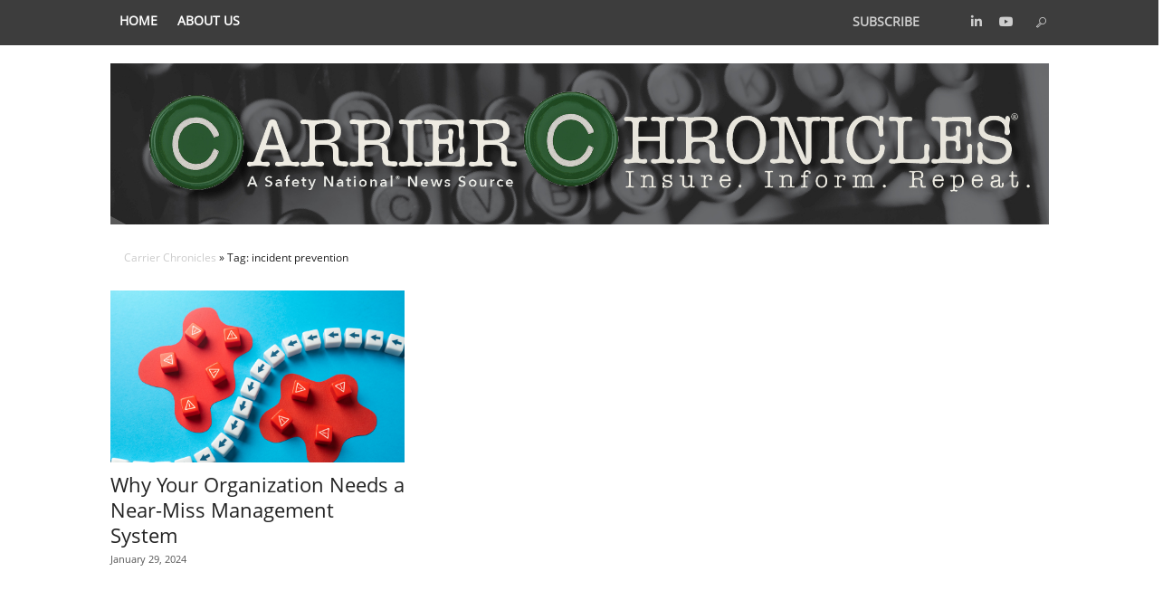

--- FILE ---
content_type: text/html; charset=UTF-8
request_url: https://carrierchronicles.com/tag/incident-prevention/
body_size: 4303
content:
<!doctype html>
<!-- THIS IS THE tag Page TEMPLATE -->
<!--[if lt IE 7]> <html class="no-js lt-ie9 lt-ie8 lt-ie7" lang="en"> <![endif]-->
<!--[if IE 7]>    <html class="no-js lt-ie9 lt-ie8" lang="en"> <![endif]-->
<!--[if IE 8]>    <html class="no-js lt-ie9" lang="en"> <![endif]-->
<!-- Consider adding a manifest.appcache: h5bp.com/d/Offline -->
<!--[if gt IE 8]><!-->
<html class="no-js" lang="en"> <!--<![endif]-->

<head>
	<meta http-equiv="X-UA-Compatible" content="IE=edge" />
	<!-- header -->
	
<script id="custom-js-extra" nonce="9b499a3f6f">

    var codewp_params = {"rest_url":"https:\/\/carrierchronicles.com\/wp-json\/","nonce":"a0a187206a","page":1}</script><meta name='robots' content='index, follow, max-image-preview:large, max-snippet:-1, max-video-preview:-1' />
	<style nonce="9b499a3f6f">img:is([sizes="auto" i], [sizes^="auto," i]) { contain-intrinsic-size: 3000px 1500px }</style>
	
	<!-- This site is optimized with the Yoast SEO plugin v26.3 - https://yoast.com/wordpress/plugins/seo/ -->
	<title>incident prevention Archives - Carrier Chronicles</title>
	<link rel="canonical" href="https://carrierchronicles.com/tag/incident-prevention/" />
	<meta property="og:locale" content="en_US" />
	<meta property="og:type" content="article" />
	<meta property="og:title" content="incident prevention Archives - Carrier Chronicles" />
	<meta property="og:url" content="https://carrierchronicles.com/tag/incident-prevention/" />
	<meta property="og:site_name" content="Carrier Chronicles" />
	<meta property="og:image" content="https://carrierchronicles.com/wp-content/uploads/2020/05/544x180.png" />
	<meta property="og:image:width" content="544" />
	<meta property="og:image:height" content="180" />
	<meta property="og:image:type" content="image/png" />
	<meta name="twitter:card" content="summary_large_image" />
	<meta name="twitter:site" content="@safetynational" />
	<script type="application/ld+json" class="yoast-schema-graph" nonce="9b499a3f6f">{"@context":"https://schema.org","@graph":[{"@type":"CollectionPage","@id":"https://carrierchronicles.com/tag/incident-prevention/","url":"https://carrierchronicles.com/tag/incident-prevention/","name":"incident prevention Archives - Carrier Chronicles","isPartOf":{"@id":"https://carrierchronicles.com/#website"},"primaryImageOfPage":{"@id":"https://carrierchronicles.com/tag/incident-prevention/#primaryimage"},"image":{"@id":"https://carrierchronicles.com/tag/incident-prevention/#primaryimage"},"thumbnailUrl":"https://carrierchronicles.com/wp-content/uploads/2024/01/GettyImages-1774797146_trim.jpg","breadcrumb":{"@id":"https://carrierchronicles.com/tag/incident-prevention/#breadcrumb"},"inLanguage":"en-US"},{"@type":"ImageObject","inLanguage":"en-US","@id":"https://carrierchronicles.com/tag/incident-prevention/#primaryimage","url":"https://carrierchronicles.com/wp-content/uploads/2024/01/GettyImages-1774797146_trim.jpg","contentUrl":"https://carrierchronicles.com/wp-content/uploads/2024/01/GettyImages-1774797146_trim.jpg","width":1921,"height":1360},{"@type":"BreadcrumbList","@id":"https://carrierchronicles.com/tag/incident-prevention/#breadcrumb","itemListElement":[{"@type":"ListItem","position":1,"name":"Home","item":"https://carrierchronicles.com/"},{"@type":"ListItem","position":2,"name":"incident prevention"}]},{"@type":"WebSite","@id":"https://carrierchronicles.com/#website","url":"https://carrierchronicles.com/","name":"Carrier Chronicles","description":"A Safety National News Source","publisher":{"@id":"https://carrierchronicles.com/#organization"},"potentialAction":[{"@type":"SearchAction","target":{"@type":"EntryPoint","urlTemplate":"https://carrierchronicles.com/?s={search_term_string}"},"query-input":{"@type":"PropertyValueSpecification","valueRequired":true,"valueName":"search_term_string"}}],"inLanguage":"en-US"},{"@type":"Organization","@id":"https://carrierchronicles.com/#organization","name":"Safety National","url":"https://carrierchronicles.com/","logo":{"@type":"ImageObject","inLanguage":"en-US","@id":"https://carrierchronicles.com/#/schema/logo/image/","url":"https://carrierchronicles.com/wp-content/uploads/2020/05/544x180.png","contentUrl":"https://carrierchronicles.com/wp-content/uploads/2020/05/544x180.png","width":544,"height":180,"caption":"Safety National"},"image":{"@id":"https://carrierchronicles.com/#/schema/logo/image/"},"sameAs":["https://x.com/safetynational","https://www.linkedin.com/company/safety-national","https://www.youtube.com/channel/UCnE6fSYlyAnXYoKy1hqUyrw/featured"]}]}</script>
	<!-- / Yoast SEO plugin. -->


<link rel="alternate" type="application/rss+xml" title="Carrier Chronicles &raquo; incident prevention Tag Feed" href="https://carrierchronicles.com/tag/incident-prevention/feed/" />
<link rel='stylesheet' id='wp-block-library-css' href='https://carrierchronicles.com/wp-includes/css/dist/block-library/style.min.css?ver=6.8.3' type='text/css' media='all' />
<link rel='stylesheet' id='contact-form-7-css' href='https://carrierchronicles.com/wp-content/plugins/contact-form-7/includes/css/styles.css?ver=6.1.3' type='text/css' media='all' />
<script type="text/javascript" src="https://carrierchronicles.com/wp-includes/js/jquery/jquery.min.js?ver=3.7.1" id="jquery-core-js" nonce="9b499a3f6f"></script>
<script type="text/javascript" src="https://carrierchronicles.com/wp-includes/js/jquery/jquery-migrate.min.js?ver=3.4.1" id="jquery-migrate-js" nonce="9b499a3f6f"></script>
<script type="text/javascript" src="https://carrierchronicles.com/wp-content/themes/SNL-CarrierChronicles/js/owl.carousel.js?ver=6.8.3" id="owl-carousel-js" nonce="9b499a3f6f"></script>
<script type="text/javascript" src="https://carrierchronicles.com/wp-content/themes/SNL-CarrierChronicles/js/imagesloaded.pkgd.min.js?ver=6.8.3" id="images-loaded-js" nonce="9b499a3f6f"></script>
<script type="text/javascript" src="https://carrierchronicles.com/wp-content/themes/SNL-CarrierChronicles/js/custom.js?ver=1.0.0" id="custom-js" nonce="9b499a3f6f"></script>
<link rel="https://api.w.org/" href="https://carrierchronicles.com/wp-json/" /><link rel="alternate" title="JSON" type="application/json" href="https://carrierchronicles.com/wp-json/wp/v2/tags/454" /><link rel="icon" href="https://carrierchronicles.com/wp-content/uploads/2020/05/cropped-144x144-2-32x32.png" sizes="32x32" />
<link rel="icon" href="https://carrierchronicles.com/wp-content/uploads/2020/05/cropped-144x144-2-192x192.png" sizes="192x192" />
<link rel="apple-touch-icon" href="https://carrierchronicles.com/wp-content/uploads/2020/05/cropped-144x144-2-180x180.png" />
<meta name="msapplication-TileImage" content="https://carrierchronicles.com/wp-content/uploads/2020/05/cropped-144x144-2-270x270.png" />
	<link rel='archives' title='January 2026' href='https://carrierchronicles.com/2026/01/' />
	<link rel='archives' title='November 2025' href='https://carrierchronicles.com/2025/11/' />
	<link rel='archives' title='October 2025' href='https://carrierchronicles.com/2025/10/' />
	<link rel='archives' title='September 2025' href='https://carrierchronicles.com/2025/09/' />
	<link rel='archives' title='August 2025' href='https://carrierchronicles.com/2025/08/' />
	<link rel='archives' title='July 2025' href='https://carrierchronicles.com/2025/07/' />
	<link rel='archives' title='June 2025' href='https://carrierchronicles.com/2025/06/' />
	<link rel='archives' title='May 2025' href='https://carrierchronicles.com/2025/05/' />
	<link rel='archives' title='April 2025' href='https://carrierchronicles.com/2025/04/' />
	<link rel='archives' title='March 2025' href='https://carrierchronicles.com/2025/03/' />
	<link rel='archives' title='February 2025' href='https://carrierchronicles.com/2025/02/' />
	<link rel='archives' title='January 2025' href='https://carrierchronicles.com/2025/01/' />
	<link rel='archives' title='November 2024' href='https://carrierchronicles.com/2024/11/' />
	<link rel='archives' title='October 2024' href='https://carrierchronicles.com/2024/10/' />
	<link rel='archives' title='September 2024' href='https://carrierchronicles.com/2024/09/' />
	<link rel='archives' title='August 2024' href='https://carrierchronicles.com/2024/08/' />
	<link rel='archives' title='July 2024' href='https://carrierchronicles.com/2024/07/' />
	<link rel='archives' title='May 2024' href='https://carrierchronicles.com/2024/05/' />
	<link rel='archives' title='April 2024' href='https://carrierchronicles.com/2024/04/' />
	<link rel='archives' title='March 2024' href='https://carrierchronicles.com/2024/03/' />
	<link rel='archives' title='February 2024' href='https://carrierchronicles.com/2024/02/' />
	<link rel='archives' title='January 2024' href='https://carrierchronicles.com/2024/01/' />
	<link rel='archives' title='November 2023' href='https://carrierchronicles.com/2023/11/' />
	<link rel='archives' title='October 2023' href='https://carrierchronicles.com/2023/10/' />
	<link rel='archives' title='September 2023' href='https://carrierchronicles.com/2023/09/' />
	<link rel='archives' title='August 2023' href='https://carrierchronicles.com/2023/08/' />
	<link rel='archives' title='July 2023' href='https://carrierchronicles.com/2023/07/' />
	<link rel='archives' title='May 2023' href='https://carrierchronicles.com/2023/05/' />
	<link rel='archives' title='April 2023' href='https://carrierchronicles.com/2023/04/' />
	<link rel='archives' title='March 2023' href='https://carrierchronicles.com/2023/03/' />
	<link rel='archives' title='February 2023' href='https://carrierchronicles.com/2023/02/' />
	<link rel='archives' title='January 2023' href='https://carrierchronicles.com/2023/01/' />
	<link rel='archives' title='November 2022' href='https://carrierchronicles.com/2022/11/' />
	<link rel='archives' title='October 2022' href='https://carrierchronicles.com/2022/10/' />
	<link rel='archives' title='September 2022' href='https://carrierchronicles.com/2022/09/' />
	<link rel='archives' title='August 2022' href='https://carrierchronicles.com/2022/08/' />
	<link rel='archives' title='July 2022' href='https://carrierchronicles.com/2022/07/' />
	<link rel='archives' title='June 2022' href='https://carrierchronicles.com/2022/06/' />
	<link rel='archives' title='May 2022' href='https://carrierchronicles.com/2022/05/' />
	<link rel='archives' title='April 2022' href='https://carrierchronicles.com/2022/04/' />
	<link rel='archives' title='March 2022' href='https://carrierchronicles.com/2022/03/' />
	<link rel='archives' title='February 2022' href='https://carrierchronicles.com/2022/02/' />
	<link rel='archives' title='January 2022' href='https://carrierchronicles.com/2022/01/' />
	<link rel='archives' title='November 2021' href='https://carrierchronicles.com/2021/11/' />
	<link rel='archives' title='October 2021' href='https://carrierchronicles.com/2021/10/' />
	<link rel='archives' title='September 2021' href='https://carrierchronicles.com/2021/09/' />
	<link rel='archives' title='August 2021' href='https://carrierchronicles.com/2021/08/' />
	<link rel='archives' title='July 2021' href='https://carrierchronicles.com/2021/07/' />
	<link rel='archives' title='June 2021' href='https://carrierchronicles.com/2021/06/' />
	<link rel='archives' title='May 2021' href='https://carrierchronicles.com/2021/05/' />
	<link rel='archives' title='April 2021' href='https://carrierchronicles.com/2021/04/' />
	<link rel='archives' title='January 2021' href='https://carrierchronicles.com/2021/01/' />
<meta name="description" content="A Safety National News Source" />
<title>incident prevention Archives - Carrier Chronicles</title>

<meta name="Bypass-Tunnel-Reminder" content="true" />
<meta name="viewport" content="width=device-width, initial-scale=1.0, maximum-scale=2.0, minimum-scale=1.0, user-scalable=yes">
<!-- FOUC fix file to hide content -->
<!-- bootstrap override -->
<link rel="stylesheet" type="text/css" href="https://carrierchronicles.com/wp-content/themes/SNL-CarrierChronicles/css/style_bs.css?uniqid=696d37ba319d9" media="screen" />
<!-- Main Style -->
<link rel="stylesheet" type="text/css" href="https://carrierchronicles.com/wp-content/themes/SNL-CarrierChronicles/style.css" media="screen" />

<!--  Media Query Styles -->
<link rel="stylesheet" type="text/css" href="https://carrierchronicles.com/wp-content/themes/SNL-CarrierChronicles/Media-Screen.min.css" media="screen" />

<link rel="stylesheet" type="text/css" href="https://carrierchronicles.com/wp-content/themes/SNL-CarrierChronicles/css/animate.min.css" />

<link rel="stylesheet" type="text/css" href="https://carrierchronicles.com/wp-content/themes/SNL-CarrierChronicles/css/brands.min.css" /> 

<!-- print style -->
<link rel="stylesheet" type="text/css" href="https://carrierchronicles.com/wp-content/themes/SNL-CarrierChronicles/css/print.css" media="print" />

<!-- Google tag (gtag.js) --> <script async src="https://www.googletagmanager.com/gtag/js?id=G-RVDMVM3XCL" nonce="9b499a3f6f"></script> <script nonce="9b499a3f6f"> window.dataLayer = window.dataLayer || []; function gtag(){dataLayer.push(arguments);} gtag('js', new Date()); gtag('config', 'G-RVDMVM3XCL'); </script>

<!--[if IE]>
	<link rel="stylesheet" type="text/css" href="https://carrierchronicles.com/wp-content/themes/SNL-CarrierChronicles/styles-IE-Only.css" media="screen" />
<![endif]-->

<!--[if lt IE 9]>
<link rel="stylesheet" type="text/css" href="https://carrierchronicles.com/wp-content/themes/SNL-CarrierChronicles/nav-menu-IE.css" media="screen" />
<![endif]-->

<!--[if !IE]><!-->
<link rel="stylesheet" href="https://carrierchronicles.com/wp-content/themes/SNL-CarrierChronicles/nav-style.css?uniqid=696d37ba31a86">	
<!--<![endif]-->
<a href="#" id="scroll-top"><span></span></a> 	<!-- header End -->
</head>

<body class="archive tag tag-incident-prevention tag-454 wp-theme-SNL-CarrierChronicles">
	<a id='skip-nav' class='screenreader-text' href='#main-content'>
		Skip to Content
	</a>
	<header>
		<script type="text/javascript" src="https://carrierchronicles.com/wp-content/themes/SNL-CarrierChronicles/nav-menu.js" nonce="9b499a3f6f"></script>

<a class="screen-reader-text skip-link" href="#main-content">Skip to Content</a>
<div class="container-fluid header-container">
	<div class="row headerrow">

		<div class="snnav-desktop-wrapper headerrow hidden-xs hidden-sm text-left">

			<nav class="snnav-desktop-menu col-md-6 pr-3 pt-3 pb-3">
				<ul id="menu-main-menu" class="nav-menu-desktop"><li class="nav-item-desktop" role="listitem" tabindex="0"><a href="https://carrierchronicles.com/" tabindex="-1">Home</a></li>
<li class="nav-item-desktop" role="listitem" tabindex="0"><a href="https://carrierchronicles.com/about-us/" tabindex="-1">About Us</a></li>
</ul>			</nav>

			<div class="col-md-6 text-right">

				<div class="social-menu ">

					<a class="subscribe-btn" target="_blank" href="/subscribe"
						aria-label="Opens in a new tab" title="Subscribe to receive updates and new posts">Subscribe</a>

					<div class="socialicons">
<ul>
	<li>
		<a target="_blank" role="button" tabindex="0" aria-label="Open in new window" title="Carrier Chronicles on LinkedIn" href="https://www.linkedin.com/company/safety-national">
	<i class="fa-brands fa-linkedin"></i> 
		<span class="td-social-name">LinkedIn</span>
	</a>
	</li>
<li>
	<a target="_blank" role="button" tabindex="0" aria-label="Open in new window" title="Carrier Chronicles on Youtube" href="https://www.youtube.com/user/SafetyNationalCC/featured">
	<i class="fa-brands fa-youtube"></i>
	<span class="td-social-name">Youtube</span>
	</a>
	</li>
</ul>
</div>

					<div class="search-toggle">
						<form class="search-form-fields-wrapper text-right" method="get" action="#"> 
	
	<a href="#" title="searchpopup" class="sn-search-iconc" role="button" aria-label="search"></a>


</form>					</div>

				</div>
			</div>
		</div>	


			<div class="snnav-wrapper hidden-md hidden-lg text-left">

				<div class="col-xs-9">

					<div class="snnav-menu-icon mt-1 btn btn-sm" aria-label="Navigation Menu Icon" role="button" tabindex="0"><span class="snnav-menu-icon-inner-lines sn-threelines"></span>
					</div>


				</div>

				<div class="col-xs-3">
					<form class="search-form-fields-wrapper text-right" method="get" action="#"> 
	
	<a href="#" title="searchpopup" class="sn-search-iconc" role="button" aria-label="search"></a>


</form>				</div>

				<!--[if !IE]> -->
				<nav class="row snnav-menu pr-3 pt-3 pb-3 nav-off">

					<div class="mt-2 w-100 mb-1 snnav-menu-close-wrapper">

						<div class="snnav-menu-close-btn btn btn-sm btn-primary ml-5" aria-label="Close" role="button"
								tabindex="0"><span class="sn-cancelclose-iconc"></span></div>
					</div>

					<ul id="menu-main-menu-1" class="nav-menu mt-4"><li class="nav-item p-3"><a href="https://carrierchronicles.com/">Home</a></li>
<li class="nav-item p-3"><a href="https://carrierchronicles.com/about-us/">About Us</a></li>
</ul>				</nav>
			</div>


	</div><!-- end row headerrow -->


<div class="row header-logo-row">
	<div class="col-md-12">
		<a class="header-logo header-logo-in-top centered" aria-label="Logo" role="button" tabindex="0"
			href="https://carrierchronicles.com">
			<!--[if !IE]> -->
			<img alt="Carrier Chronicles" src="/wp-content/uploads/2022/07/CarrierChronicles_FINAL_Header700px.jpg">
			<!-- <![endif]-->
			<!--[if IE]>
				<img class="header-logo-adjust-ie" src="/wp-content/uploads/2022/07/CarrierChronicles_FINAL_Header700px.jpg"> 
			<![endif]-->
		</a>
	</div><!-- END col-md-12 -->
</div><!-- END row header-logo-row -->
</div><!-- END container header-container -->

		<div id="SearchModal" class="modal fade" role="dialog" aria-labelledby="SearchModal">
	<div class="modal-dialog">
		<div class="modal-content">
			<div class="modal-header">
			<button type="button" class="close" data-dismiss="modal" aria-label="Close"><span aria-hidden="true">&times;</span></button>
			<h4 class="modal-title">Search</h4>
			</div>
			<div class="modal-body text-center">

				<!-- searchform.php start -->
<form method="get" id="SearchModalForm" action="https://carrierchronicles.com/"> 
	
        <input type="hidden" id="categoryfieldoriginal" name="cat_original" value="0" />
        <input type="hidden" id="categoryfield" name="cat" value="0" />
		
		<div class="input-group">
				<input type="text" class="form-control" id="Searchtext" placeholder="Search..." name="s" tabindex="1" />
	  
			  <span class="input-group-btn">
				<button id="submit-search" type="submit" class="btn btn-primary" aria-label="Search">Search</button>
			  </span>
		</div><!-- /input-group -->
	
	
		
		
		
	
               
</form>
<!-- searchform.php end -->
			</div>
			<div class="modal-footer">
				<button type="button" class="btn btn-default" data-dismiss="modal">Cancel</button>
			</div>
		</div><!-- /.modal-content -->
	</div><!-- /.modal-dialog -->
</div><!-- /.modal -->	</header>
	<div class="MediaQueryDetection"></div>

	<main id='main-content'>
	<div class='container main-content-container'>

					<div class="row sort">
						<div class="col-md-12">
						<div class='breadcrumb'>
<a href="https://carrierchronicles.com">Carrier Chronicles</a> &raquo; Tag: incident prevention</div>	
						</div><!-- END col-md-12 -->
					</div><!-- END row sort -->
					<div class="row backgroundWhite">	
					<!-- Post grid at top of page -->
 
					
				<!-- NEW ROW -->
				<!-- Set query with offset of 5 for rest of archive page -->
				<div class="container archive-main">
				<div class="row">						 
						<div class="col-md-4 col-sm-6 fixed-height"> 
															<div class='post-thumbnail'>
									<a href="https://carrierchronicles.com/why-your-organization-needs-a-near-miss-management-system/" title=""><img src="https://carrierchronicles.com/wp-content/uploads/2024/01/GettyImages-1774797146_trim.jpg" class="img-responsive" /></a>								</div><!-- END post-thumbnail -->
														<h2>
								<a href="https://carrierchronicles.com/why-your-organization-needs-a-near-miss-management-system/" title="">								Why Your Organization Needs a Near-Miss Management System								</a>
							</h2>
							<p class='date'>
								January 29, 2024							</p>
						</div><!-- END col-md-4 -->
						</div><!-- END row --><div class="row"><div class="col-xs-12 col-md-6"></div><div class="col-xs-12 col-md-6"><p class='page-count'>Displaying page 1 of 1 pages</p></div></div>


			</div><!-- END container archive-main -->



		</div><!-- row backgroundWhite End -->
				</div><!-- main content container -->
	</main>

	<footer class="row footerrow">
		<div class="container-fluid footer-container">
  <div class="row">
<div class="col-xs-12 col-md-12 p-3 for-social">
	<div class="socialicons">
<ul>
	<li>
		<a target="_blank" role="button" tabindex="0" aria-label="Open in new window" title="Carrier Chronicles on LinkedIn" href="https://www.linkedin.com/company/safety-national">
	<i class="fa-brands fa-linkedin"></i> 
		<span class="td-social-name">LinkedIn</span>
	</a>
	</li>
<li>
	<a target="_blank" role="button" tabindex="0" aria-label="Open in new window" title="Carrier Chronicles on Youtube" href="https://www.youtube.com/user/SafetyNationalCC/featured">
	<i class="fa-brands fa-youtube"></i>
	<span class="td-social-name">Youtube</span>
	</a>
	</li>
</ul>
</div>
</div>
<div class="clearfix"></div>
<div class="footer-inner-container container">
<div class="footer-black-bottom p-3 col-xs-9 col-md-9 text-center clear-padding">
<p class="small-footer">
&#169; 2026 Safety National<sup>®</sup>. A member of the <a target="_blank" role="button" tabindex="0" aria-label="Open in new window" href="http://www.tokiomarinegroup.com/">Tokio Marine Group.</a> All Rights Reserved. <a role="button" tabindex="0" class="small-footer" href="https://www.safetynational.com/legal-information/">Legal</a>  |  <a role="button" tabindex="0" class="small-footer" rel="nofollow" href="https://www.safetynational.com/Privacy-Policy.pdf">Privacy</a>
  </p>
</div>
<div class="footer-black-bottom p-3 col-xs-3 col-md-3 text-center clear-padding">
 <div class="menu-main-menu-container"><ul id="menu-main-menu-2" class="menu"><li id="menu-item-11" class="menu-item menu-item-type-post_type menu-item-object-page menu-item-home menu-item-11"><a href="https://carrierchronicles.com/">Home</a></li>
<li id="menu-item-139" class="menu-item menu-item-type-post_type menu-item-object-page menu-item-139"><a href="https://carrierchronicles.com/about-us/">About Us</a></li>
</ul></div> 
</div>    
</div>
</div>
</div>

 
<script type="text/javascript" src="https://carrierchronicles.com/wp-content/themes/SNL-CarrierChronicles/js/jquery.easing.1.3.min.js" nonce="9b499a3f6f"></script>
<script type="text/javascript" src="https://carrierchronicles.com/wp-content/themes/SNL-CarrierChronicles/js/bootstrap.min.js" nonce="9b499a3f6f"></script>
<script type="text/javascript" src="https://carrierchronicles.com/wp-content/themes/SNL-CarrierChronicles/js/mainpage.min.js" nonce="9b499a3f6f"></script>
<script type="text/javascript" src="https://carrierchronicles.com/wp-content/themes/SNL-CarrierChronicles/js/fullscreen.js" nonce="9b499a3f6f"></script>
<link rel="stylesheet" href="https://carrierchronicles.com/wp-content/themes/SNL-CarrierChronicles/css/bootstrap4-utility-spacing.min.css"> 

<!-- HTML5 shim and Respond.js for IE8 support of HTML5 elements and media queries -->
<!-- WARNING: Respond.js doesn't work if you view the page via file: -->
<!--[if lt IE 9]>
  <script src="https://carrierchronicles.com/wp-content/themes/SNL-CarrierChronicles/js/html5shiv.js" nonce="9b499a3f6f"></script>
  <script src="https://carrierchronicles.com/wp-content/themes/SNL-CarrierChronicles/js/respond.min.js" nonce="9b499a3f6f"></script>
<![endif]-->
    
<script src="https://carrierchronicles.com/wp-content/themes/SNL-CarrierChronicles/js/global.min.js?uniqid=696d37ba36a60" nonce="9b499a3f6f"></script>
<link rel="stylesheet" href="https://carrierchronicles.com/wp-content/themes/SNL-CarrierChronicles/css/bootstrap4-utility-spacing.min.css">

<link rel="stylesheet" href="https://carrierchronicles.com/wp-content/themes/SNL-CarrierChronicles/css/owl.carousel.min.css">
<link rel="stylesheet" type="text/css" href="https://carrierchronicles.com/wp-content/themes/SNL-CarrierChronicles/css/sn_colors.css" media="screen" />
<link rel="stylesheet" type="text/css" href="https://carrierchronicles.com/wp-content/themes/SNL-CarrierChronicles/css/sniconfont.css?uniqid=696d37ba36ab2" media="screen" />
<link href="https://carrierchronicles.com/wp-content/themes/SNL-CarrierChronicles/fonts/fontawesome6/css/fontawesome.css" rel="stylesheet">
<link href="https://carrierchronicles.com/wp-content/themes/SNL-CarrierChronicles/fonts/fontawesome6/css/brands.css" rel="stylesheet">
<link href="https://carrierchronicles.com/wp-content/themes/SNL-CarrierChronicles/fonts/fontawesome6/css/solid.css" rel="stylesheet">

<script type="text/javascript" src="https://carrierchronicles.com/wp-content/themes/SNL-CarrierChronicles/js/modal.js" nonce="9b499a3f6f"></script>
		<link rel="stylesheet" href="https://carrierchronicles.com/wp-content/themes/SNL-CarrierChronicles/css/archive.css">
	</footer>




</body>

</html>

--- FILE ---
content_type: text/css
request_url: https://carrierchronicles.com/wp-content/themes/SNL-CarrierChronicles/nav-style.css?uniqid=696d37ba31a86
body_size: 1764
content:
.headerrow {
  position: relative;
  display: block;
  z-index: 20001;
	height:50px;
	background-color:#3d3d3d;
}
.cursor-pointer {
  cursor: pointer !important;
}

.header-logo-in-top img,  {
  max-width: 1038px;
  margin-top: 0px;
}

.header-logo-in-menu-sidebar {
  margin-top: -10px;
  margin-left: 25px;
}

.search-form-fields-wrapper {
  margin-top: 2px;
}
.search-form-fields-wrapper #Searchtext {
}

.sn-expand-iconc,
.sn-search-iconc {
  font-family: sniconset !important;
  padding-top: 9px !important;
  padding-bottom: 9px !important;
  padding-left: 9px !important;
  padding-right: 9px !important;
  color: #88bc6a !important;
}
.sn-expand-iconc:hover,
.sn-search-iconc:hover {
  text-decoration: none !important;
}
.snnav-menu {
  display: block;
  position: fixed;
  font-family: "Open Sans", sans-serif;
  font-weight: 400;
  text-transform: uppercase;
  z-index: 10;
  background: rgba(255, 255, 255, 0.98);
  left: -500px;
  height: 100%;
  transition: left 500ms;
  box-shadow: 0 4px 8px 0 rgba(0, 0, 0, 0.1), 0 6px 10px 0 rgba(0, 0, 0, 0.1);
  min-width: 300px;
}
.snnav-menu a {
  font-size: 16px;
}
.snnav-menu li {
  padding: 5px;
}
.snnav-menu li a:hover,
.snnav-menu li:hover ul li:hover a {
  color: #429544 !important;
}

.nav-menu {
  padding-inline-start: 20px !important;
}
.snnav-menu li:hover ul li {
  color: #026635;
}

.nav-item-inner-anchor {
  position: relative;
  top: -5px;
  height: 100%;
}

.snnav-menu .dropdown {
  padding-left: 20px !important;
}
.snnav-menu .dropdown li {
  cursor: pointer;
}
.snnav-menu .dropdown li a {
  color: #000;
  font-size: 13.5px;
}
.snnav-menu-icon {
  width: 40px;
  height: 40px;
  background: #429544;
  position: relative;
  left: 0px;
  font-size: 24px;
  color: #fff;
}
.snnav-menu-icon:hover {
  color: #fff;
}
.snnav-menu-icon-inner-lines {
  position: absolute;
  top: 8px;
  left: 8px;
}
.snnav-menu-close-wrapper {
  min-height: 60px;
}
.snnav-menu-close-btn {
  position: relative;
  z-index: 20001;
}
.snnav-menu li a {
  width: 100%;
}
.snnav-menu .dropdown {
  transition: all 500ms ease;
}
.nav-off {
  left: -500px;
}
.nav-on {
  left: 0px;
  min-width: 310px !important;
}

a.header-logo,
.header-logo img {
  background: none !important;
}

.nav-menu {
  width: 100%;
}
.nav-menu .sn-angle-down {
  display: none;
}
.nav-item {
  width: 100%;
  display: block;
  text-align: left;
}

//bootstrap md size and smaller
@media screen and (max-width: 767px) {
}

@media screen and (max-height: 650px) {
  .snnav-menu.nav-on {
    overflow-y: scroll;
  }
}

/****************************************************/
/************** DESKOP ******************************/

.nav-menu-item-icon {
  font-size: 30px;
}

/* realign icon so it centers */
.nav-menu-item-icon:before {
  position: relative;
  top: 7px;
}

.sub-menu {
  z-index: 10;
}
.snnav-desktop-wrapper {
  height: 50px;
  width: 1068px;
	background-color:#3d3d3d;
	margin:0 auto;
}
.snnav-desktop-menu {
  font-family: "Open Sans", sans-serif;
  font-weight: 700;
  text-transform: uppercase;
  font-size: 14px;
  z-index: 10;
  height: 50px;
  max-width: 990px;
}
/* inner ul */
.nav-menu-desktop {
  height: 50px;
  width: 100%;
  margin-top: -10px;
}
/* end inner ul */
.nav-menu-desktop li a {
  font-weight: 700 !important;
}
@media screen and (max-width: 1200px) and (min-width: 950px) {
  .snnav-desktop-menu > ul > li > a {
    margin: 9px 2px !important;
  }

  .snnav-desktop-menu > ul > li > a,
  .snnav-desktop-menu ul ul li > a {
    font-size: 12.5px !important;
  }

  .snnav-desktop-menu {
    font-family: "Open Sans", sans-serif;
    font-weight: 400;
    text-transform: uppercase;
    font-size: 14px;
    z-index: 10;
    height: 50px;
    max-width: 880px;
  }
}

.snnav-desktop-menu,
.snnav-desktop-menu ul,
.snnav-desktop-menu li {
  -webkit-touch-callout: none;
  -webkit-user-select: none;
  -khtml-user-select: none;
  -moz-user-select: none;
  -ms-user-select: none;
  user-select: none;
}

.snnav-desktop-menu > ul:after {
  content: "";
  display: table;
  clear: both;
}

.borderline {
  border-bottom: solid 1px #429544 !important;
}

a.sn-expand-iconc,
.sn-search-iconc {
  font-family: sniconset !important;
  padding-top: 9px !important;
  padding-bottom: 9px !important;
  padding-left: 2px !important;
  padding-right: 2px !important;
  color: #88bc6a !important;
}

#snsubicon {
  font-family: sniconset !important;
  margin-right: 10px;
  margin-top: -34px;
  cursor: pointer;
  font-size: 24px;
  color: #88bc6a;
  float: right;
  width: 25px;
}

#snexpander {
  -webkit-transition: all 0.8s ease-in;
  -moz-transition: all 0.8s ease-in;
  transition: all 0.8s ease-in;
}

body {
  -webkit-animation: bugfix infinite 1s;
}

@-webkit-keyframes "bugfix" {
  from {
    padding: 0;
  }
  to {
    padding: 0;
  }
}

.snnav-desktop-menu * {
  -webkit-box-sizing: border-box;
  -moz-box-sizing: border-box;
  box-sizing: border-box;
}

.snnav-desktop-menu ul {
  padding: 0;
  list-style: none;
  margin-right: 5px;
}

.snnav-desktop-menu li {
  position: relative;
}

.snnav-desktop-menu li.pull-right a {
  border: none;
}

.snnav-desktop-menu li:hover > ul {
  opacity: 1;
  visibility: visible;
  margin: 0;
}

.snnav-desktop-menu li:hover > a {
}

.snnav-desktop-menu li a:after {
  background: none repeat scroll 0 0 transparent;
  bottom: 0;
  content: "";
  display: block;
  height: 3px;
  top: 46px;
  left: 50%;
  position: absolute;
  background: rgb(73, 131, 181);
  background: linear-gradient(
    180deg,
    rgba(73, 131, 181, 1) 0%,
    rgba(40, 89, 131, 1) 100%
  );
  transition: width 0.3s ease 0s, left 0.3s ease 0s;
  width: 0;
}
.snnav-desktop-menu li:active a,
.snnav-desktop-menu li a:hover:after {
  width: 100%;
  left: 0;
}
@media screen and (max-height: 300px) {
  ul {
    margin-top: 40px;
  }
}
.snnav-desktop-menu ul ul li:hover > a {
  color: #429544;
}

.snnav-desktop-menu ul ul li > a {
  color: #000;
  font-size: 14px !important;
}

.snnav-desktop-menu input[type="checkbox"] {
  position: absolute;
  top: -9999px;
  left: -9999px;
}

.snnav-desktop-menu label {
  display: none;
  cursor: pointer;
  user-select: none;
}

.snnav-desktop-menu > ul > li {
  float: left;
}

.snnav-desktop-menu > ul > li > a {
  font-family: "Open Sans", sans-serif;
  display: inline-block;
  padding: 4px 6px 4px 6px;
  font-size: 13.5px;
  font-weight: 400;
  margin: 9px 5px;
  text-decoration: none;
  color: #fff;
}

.snnav-desktop-menu > ul > li:last-child {
  border-right: 0px;
}

.snnav-desktop-menu > ul a {
  text-decoration: none;
}

.snnav-desktop-menu > ul ul {
  position: absolute;
  top: 100%;
  left: 0;
  z-index: 10;
  opacity: 0;
  visibility: hidden;
  margin: 10px 10px;
  background-color: #fff;
  background-image: none;
  -webkit-transition-property: margin, opacity;
  -moz-transition-property: margin, opacity;
  -o-transition-property: margin, opacity;
  transition-property: margin, opacity;
  -webkit-transition-duration: 0.15s;
  -moz-transition-duration: 0.15s;
  -o-transition-duration: 0.15s;
  transition-duration: 0.15s;
  -webkit-transition-timing-function: ease-in-out;
  -moz-transition-timing-function: ease-in-out;
  -o-transition-timing-function: ease-in-out;
  transition-timing-function: ease-in-out;
}

.snnav-desktop-menu .dropdown {
  border-bottom: 1px solid #88bc6a;
}

.snnav-desktop-menu > ul ul li {
  display: block;
  border-left: 1px solid #88bc6a;
  border-right: 1px solid #88bc6a;
}

.snnav-desktop-menu > ul ul ul {
  position: absolute;
  top: 100%;
  left: 210px;
  z-index: 10;
  opacity: 0;
  visibility: hidden;
  margin: 10px 10px;
  background-color: #fff;
  background-image: none;
  -webkit-transition-property: margin, opacity;
  -moz-transition-property: margin, opacity;
  -o-transition-property: margin, opacity;
  transition-property: margin, opacity;
  -webkit-transition-duration: 0.15s;
  -moz-transition-duration: 0.15s;
  -o-transition-duration: 0.15s;
  transition-duration: 0.15s;
  -webkit-transition-timing-function: ease-in-out;
  -moz-transition-timing-function: ease-in-out;
  -o-transition-timing-function: ease-in-out;
  transition-timing-function: ease-in-out;
}

.snnav-desktop-menu > ul ul ul li {
  display: block;
  border-bottom: 1px solid #88bc6a;
  border-left: 1px solid #88bc6a;
  border-right: 1px solid #88bc6a;
}

.snnav-desktop-menu > ul ul li:first-child > a {
  -webkit-border-radius: 3px 3px 0 0;
  -moz-border-radius: 3px 3px 0 0;
  -ms-border-radius: 3px 3px 0 0;
  -o-border-radius: 3px 3px 0 0;
  border-radius: 3px 3px 0 0;
}

.snnav-desktop-menu > ul ul:after {
  content: "";
  position: absolute;
  left: 4em;
  top: -12px;
  border: 6px solid transparent;
  border-bottom-color: #fff;
}

.snnav-desktop-menu > ul ul:hover:after {
  border-bottom-color: #e9f5da;
}

.snnav-desktop-menu > ul ul a {
  padding: 1em;
  width: 300px;
  display: block;
}

.snnav-desktop-menu > ul ul li a:hover {
  background-color: #e9f5da;
  color: #429544;
}

.whiteBox {
  background: #fff;
  padding: 1.5rem !important;
  min-height: 305px;
  box-shadow: 0 3px 5px 0 rgba(0, 0, 0, 0.03), 0 3px 5px 0 rgba(0, 0, 0, 0.03);
}
.dk-bck {
  background-color: #f7f7f7 !important;
}
.myshadow {
  box-shadow: 0 3px 5px 0 rgba(0, 0, 0, 0.03), 0 3px 5px 0 rgba(0, 0, 0, 0.03);
}


--- FILE ---
content_type: text/css
request_url: https://carrierchronicles.com/wp-content/themes/SNL-CarrierChronicles/css/sn_colors.css
body_size: 411
content:
.color-dark-brand{background-color:#00512e}.color-dark-brand:hover{background-color:#003b22}.color-med-brand{background-color:#007F3E}.color-med-brand:hover{background-color:#016531}.color-dark-grey-brand{background-color:#434344}.color-dark-grey-brand:hover{background-color:#333334}.color-tokio-blue-brand{background-color:#00a6e8}.color-tokio-blue-brand:hover{background-color:#1794C5}.color-primary-green{background-color:#429544}.color-primary-green:hover{background-color:#007f3e}.color-med-green-hue{background-color:#9AC27F}.color-med-green-hue:hover{background-color:#7caf5a}.color-logo-green-light{background-color:#E9F5DA}.color-logo-green-light:hover{background-color:#d0e7b3}.color-light-hue-green{background-color:#B9D7B3}.color-light-hue-green:hover{background-color:#9bc991}.color-blue-accent{background-color:#4fb9e2}.color-blue-accent:hover{background-color:#39a3cb}.color-blue-med-hue{background-color:#71c4e4}.color-blue-med-hue:hover{background-color:#4eb9e2}.color-warning-red{background-color:#E15F5F}.color-warning-red:hover{background-color:#d43f3a}.color-warning-yellow{background-color:#F8D274}.color-warning-yellow:hover{background-color:#E2A100}.color-accent-orange{background-color:#FF7A54}.color-accent-orange:hover{background-color:#db5c38}.color-warning-panel-orange{background-color:#faebcc}.color-text-gray{background-color:#222}.color-non-focal-text{background-color:#757575}.color-mid-grey{background-color:#666}.color-grid-footer-grey{background-color:#E7E7E7}.color-divider-lines{background-color:#BFBFBF}.color-zebra-gray{background-color:#E1E1E1}.color-zebra-light-gray{background-color:#F7F7F7}.color-white{background-color:#fff}.color-black{background-color:#000}.color-dark-left{background-color:#282828}.color-dark-main-background{background-color:#434344}.color-dark-active-tab{background-color:#545454}.snfontcolor-dark-brand{color:#00512e}.snfontcolor-dark-brand:hover{color:#003b22}.snfontcolor-med-brand{color:#007F3E}.snfontcolor-med-brand:hover{color:#016531}.snfontcolor-dark-grey-brand{color:#434344}.snfontcolor-dark-grey-brand:hover{color:#333334}.snfontcolor-tokio-blue-brand{color:#00a6e8}.snfontcolor-tokio-blue-brand:hover{color:#1794C5}.snfontcolor-primary-green{color:#429544}.snfontcolor-primary-green:hover{color:#007f3e}.snfontcolor-med-green-hue{color:#9AC27F}.snfontcolor-med-green-hue:hover{color:#7caf5a}.snfontcolor-logo-green-light{color:#E9F5DA}.snfontcolor-logo-green-light:hover{color:#d0e7b3}.snfontcolor-light-hue-green{color:#B9D7B3}.snfontcolor-light-hue-green:hover{color:#9bc991}.snfontcolor-blue-accent{color:#4fb9e2}.snfontcolor-blue-accent:hover{color:#39a3cb}.snfontcolor-blue-med-hue{color:#71c4e4}.snfontcolor-blue-med-hue:hover{color:#4eb9e2}.snfontcolor-warning-red{color:#E15F5F}.snfontcolor-warning-red:hover{color:#d43f3a}.snfontcolor-warning-yellow{color:#F8D274}.snfontcolor-warning-yellow:hover{color:#E2A100}.snfontcolor-accent-orange{color:#FF7A54}.snfontcolor-accent-orange:hover{color:#db5c38}.snfontcolor-warning-panel-orange{color:#faebcc}.snfontcolor-text-gray{color:#222}.snfontcolor-non-focal-text{color:#757575}.snfontcolor-mid-grey{color:#666}.snfontcolor-grid-footer-grey{color:#E7E7E7}.snfontcolor-divider-lines{color:#BFBFBF}.snfontcolor-zebra-gray{color:#E1E1E1}.snfontcolor-zebra-light-gray{color:#F7F7F7}.snfontcolor-white{color:#fff}.snfontcolor-black{color:#000}.snfontcolor-dark-left{color:#282828}.snfontcolor-dark-main-background{color:#434344}.snfontcolor-dark-active-tab{color:#545454}.snfontcolor-home-page-blue{color:#176fbf;}

--- FILE ---
content_type: text/css
request_url: https://carrierchronicles.com/wp-content/themes/SNL-CarrierChronicles/css/print.css
body_size: -239
content:
#video,.sidebarwrapper-page,.fixed-float-wrapper,.fixed-float,.footerrow,.animenu,#FeedbackModal,#SearchModal{display:none;}


--- FILE ---
content_type: application/javascript
request_url: https://carrierchronicles.com/wp-content/themes/SNL-CarrierChronicles/js/fullscreen.js
body_size: 1503
content:
jQuery(document).ready(function ($) {

  //add fullscreen and search element
  $("#menu-menu").append("<li class='pull-right'><a href='#' title='searchpopup' class='sn-search-iconc'></a></li>");


  $(".sn-search-iconc").click(function () {
    $('#SearchModal').modal({ backdrop: 'static' });
  });

  $('#SearchModal').on('shown.bs.modal', function () {
    $('#Searchtext').focus();
  })

  $('#Searchtext').focusout(function () {

  });

  $('#modal-submit-search').click(function () {
    $("#SearchModalForm").submit();
  });

  var originalvalue = $("#categoryfieldoriginal").val();

  $('#globalsearch').change(function () {
    if ($(this).is(":checked")) {
      $("#categoryfield").val(originalvalue);
    } else {
      $("#categoryfield").val("0");
    }
  });


  //handles menu item
  //detect the pull-right title text and float right if it has it
  $("#menu-menu li").each(function () {
    var attrTitle = $(this).find("a").attr('title');
    if (attrTitle == "fullscreen") {
      if ($(".MediaQueryDetection").width() < 333) {
        $(this).removeClass("pull-right");
        $(this).hide();
        $(this).find("sn-expand-iconc").hide();
      } else {
        $(this).show();
        $(this).addClass("pull-right");
        $(this).find("a").addClass("sn-expand-iconc");
        $(this).find("a").html("");
      }
    }
    if (attrTitle == "searchpopup") {
      if ($(".MediaQueryDetection").width() < 333) {
        $(this).removeClass("pull-right");
        //$( this ).hide();
        //$( this ).find("sn-search-iconc").hide();
      } else {
        // $( this ).show();
        $(this).addClass("pull-right");
        // $( this ).find("a").addClass("sn-search-iconc");
        // $( this ).find("a").html("");
      }
    }
    if (attrTitle == "pull-right") {
      if ($(".MediaQueryDetection").width() < 333) {
        $(this).removeClass("pull-right");

      } else {
        $(this).addClass("pull-right");

      }
    }

  });

  $(window).resize(function () {



    //detect the pull-right title text and float right if it has it
    $("#menu-menu li").each(function () {
      var attrTitle = $(this).find("a").attr('title');
      if (attrTitle == "fullscreen") {
        $('body').addClass("body-fullscreen");

        if ($(".MediaQueryDetection").width() < 333) {
          $(this).removeClass("pull-right");
          $(this).hide();
          $(this).find("sn-expand-iconc").hide();
        } else {
          $(this).show();
          $(this).addClass("pull-right");
          $(this).find("a").addClass("sn-expand-iconc");
          $(this).find("a").html("");
        }

      }

      if (attrTitle == "searchpopup") {

        if ($(".MediaQueryDetection").width() < 333) {
          $(this).removeClass("pull-right");
          //$( this ).hide();
          // $( this ).find("sn-search-iconc").hide();
        } else {
          //  $( this ).show();
          $(this).addClass("pull-right");
          // $( this ).find("a").addClass("sn-search-iconc");
          // $( this ).find("a").html("");
        }

      }
      if (attrTitle == "pull-right") {

        if ($(".MediaQueryDetection").width() < 333) {
          $(this).removeClass("pull-right");
        } else {
          $(this).addClass("pull-right");
        }

      }

    });
  });


  var cookie_name_fullscreen = "Fullscreen_Cookie";
  var expires = "Monday, 04-Apr-9999 05:00:00 GMT";
  var path = "/";
  var domain = location.host;
  var fullscreenActive = false;

  function doCookieFullscreen() {
    //Is there a cookie?
    if (docCookies.hasItem("Fullscreen_Cookie")) {
      $(".container-fluid").css("maxWidth", "100%");
    }
    else {
      docCookies.setItem(cookie_name_fullscreen, "fullscreen", expires, path, domain);
      $(".container-fluid").css("maxWidth", "100%");
    }

  }







});

/*\
|*|
|*|  :: cookies.js ::
|*|
|*|  A complete cookies reader/writer framework with full unicode support.
|*|
|*|  Revision #1 - September 4, 2014
|*|
|*|  https://developer.mozilla.org/en-US/docs/Web/API/document.cookie
|*|  https://developer.mozilla.org/User:fusionchess
|*|
|*|  This framework is released under the GNU Public License, version 3 or later.
|*|  http://www.gnu.org/licenses/gpl-3.0-standalone.html
|*|
|*|  Syntaxes:
|*|
|*|  * docCookies.setItem(name, value[, end[, path[, domain[, secure]]]])
|*|  * docCookies.getItem(name)
|*|  * docCookies.removeItem(name[, path[, domain]])
|*|  * docCookies.hasItem(name)
|*|  * docCookies.keys()
|*|
\*/

var docCookies = {
  getItem: function (sKey) {
    if (!sKey) { return null; }
    return decodeURIComponent(document.cookie.replace(new RegExp("(?:(?:^|.*;)\\s*" + encodeURIComponent(sKey).replace(/[\-\.\+\*]/g, "\\$&") + "\\s*\\=\\s*([^;]*).*$)|^.*$"), "$1")) || null;
  },
  setItem: function (sKey, sValue, vEnd, sPath, sDomain, bSecure) {
    if (!sKey || /^(?:expires|max\-age|path|domain|secure)$/i.test(sKey)) { return false; }
    var sExpires = "";
    if (vEnd) {
      switch (vEnd.constructor) {
        case Number:
          sExpires = vEnd === Infinity ? "; expires=Fri, 31 Dec 9999 23:59:59 GMT" : "; max-age=" + vEnd;
          break;
        case String:
          sExpires = "; expires=" + vEnd;
          break;
        case Date:
          sExpires = "; expires=" + vEnd.toUTCString();
          break;
      }
    }
    document.cookie = encodeURIComponent(sKey) + "=" + encodeURIComponent(sValue) + sExpires + (sDomain ? "; domain=" + sDomain : "") + (sPath ? "; path=" + sPath : "") + (bSecure ? "; secure" : "");
    return true;
  },
  removeItem: function (sKey, sPath, sDomain) {
    if (!this.hasItem(sKey)) { return false; }
    document.cookie = encodeURIComponent(sKey) + "=; expires=Thu, 01 Jan 1970 00:00:00 GMT" + (sDomain ? "; domain=" + sDomain : "") + (sPath ? "; path=" + sPath : "");
    return true;
  },
  hasItem: function (sKey) {
    if (!sKey) { return false; }
    return (new RegExp("(?:^|;\\s*)" + encodeURIComponent(sKey).replace(/[\-\.\+\*]/g, "\\$&") + "\\s*\\=")).test(document.cookie);
  },
  keys: function () {
    var aKeys = document.cookie.replace(/((?:^|\s*;)[^\=]+)(?=;|$)|^\s*|\s*(?:\=[^;]*)?(?:\1|$)/g, "").split(/\s*(?:\=[^;]*)?;\s*/);
    for (var nLen = aKeys.length, nIdx = 0; nIdx < nLen; nIdx++) { aKeys[nIdx] = decodeURIComponent(aKeys[nIdx]); }
    return aKeys;
  }
};

--- FILE ---
content_type: application/javascript
request_url: https://carrierchronicles.com/wp-content/themes/SNL-CarrierChronicles/js/custom.js?ver=1.0.0
body_size: 2357
content:

jQuery(document).ready(function($) { 

    $(window).scroll(function(){ 
      if ($(this).scrollTop() > 100) { 
          $('#scroll-top').fadeIn(); 
      } else {  
          $('#scroll-top').fadeOut(); 
      } 
  }); 
  $('#scroll-top').click(function(){ 
      $("html, body").animate({ scrollTop: 0 }, 600); 
      return false; 
  }); 

    $(window).on("load resize",function(e){
      const isMobile = /iPhone|iPad|iPod|Android/i.test(navigator.userAgent);
  if (isMobile) {
    console.log('mobile device detected');
    /* your code here */
  } else {
    console.log('No mobile device detected');
  }

    
        jQuery('span.first-image').each(function () {
        getImage = jQuery(this).attr('data-background');
        colwidth = jQuery(this).parents('.col-md-6').width();
        console.log()
        
        jQuery(this).css('background-image', 'url(' + getImage + ')');
        jQuery(this).css('width', colwidth + 'px');
        jQuery(this).css('height', colwidth + 'px');
        jQuery(this).css('display', "flex");
        jQuery(this).css('background-size', "cover");
        jQuery(this).css('background-position', "center"); 
        
      });
      jQuery('.grid-image-small').each(function () {
        getImage = jQuery(this).attr('data-background'); 
        var colwidth = (jQuery('.first-image').width() / 2);

      

        jQuery(this).css('background-image', 'url(' + getImage + ')');
        jQuery(this).css('width', colwidth + 'px');
        jQuery(this).css('height', colwidth + 'px');
        jQuery(this).css('display', "flex");
        jQuery(this).css('background-size', "cover");
        jQuery(this).css('background-position', "center");
        
        
        
      });
      var colwidth = (jQuery('.first-image').width() / 2);
      jQuery('.post-grid .large-thumbnail').each(function () {
        jQuery(this).css('height', colwidth * 2 + 'px');
      });
      jQuery('.post-grid .small-thumbnail').each(function () {
        jQuery(this).css('height', colwidth -2 + 'px');
      });
    });



    jQuery('#custom_carousel').on('slide.bs.carousel', function (evt) {
      jQuery('#custom_carousel .controls li.active').removeClass('active');
      jQuery('#custom_carousel .controls li:eq('+jQuery(evt.relatedTarget).index()+')').addClass('active');
    });
/* back to top */

/* Slider for related posts */
    jQuery('.owl-carousel').owlCarousel({
        loop:true,
        margin:5,
        nav: true,
        slideBy: 5,
        navText : ["<i class='fa fa-chevron-left'></i>","<i class='fa fa-chevron-right'></i>"],
        navContainer: '.owl-nav-container',
        responsive:{
          0:{
            items:2,
            nav: true,
          },
          500:{
            items:3,
            nav: true,
          },
          1000:{
            items:5,
            nav: true
          }
        }
    }); 
    jQuery('.owl-carousel').animate({height:240},700); 

    jQuery('#sort-posts').change(function() {
      window.location.href = jQuery(this).val();
  });


/* In case of pagination, find the one that is current page and put class="active" to its parent list item */
jQuery("ul.page-numbers li").find("span.current").parent().addClass("active");
jQuery("ul.page-numbers li").find("i").parent().parent().addClass("arrows");

  
// Make social icons beat on hover
    jQuery('.social-share-block i').on('mouseenter', function () {  jQuery(this).addClass("fa-bounce");});
    jQuery('.social-share-block i').on('mouseleave', function () {  jQuery(this).removeClass("fa-bounce");});


    /* Infinite Scroll */
    (function ($) {
      'use strict';
  
      var page = 2;
      var loading = false;
      var sortBy = "date DESC"; // default sort order
// I really thought we didn't need the below. Adding the CSP code is breaking infinite scrolling, I am guessing because I have somehow changed the nonce's
//      var codewp_params = jQuery('#custom-js-extra').html();
//      console.log(codewp_params);
 
      $(window).scroll(function () { 
          if ($(window).scrollTop() + $(window).height() > $(document).height() - 100)  {
          
            let category = window.location.pathname.split('/')[2];
            const queryString = window.location.search;

            const sortMap = {
              'date_asc': 'date',
              'date_desc': 'date',
              'title_az': 'title',
              'title_za': 'title',
            };


            const urlParams = new URLSearchParams(queryString); 
            const sortParam = urlParams.get('sort');
            var orderby = sortMap[sortParam];
            if(sortParam) { var order = (sortParam.includes('desc') || sortParam.includes('za')) ? 'desc' : 'asc'; }
            else {orderby='date'; order='desc';}
          


           // console.log(sortParam);
          //  console.log("Sorting by " + orderby);
          //  console.log("And in order by asc/desc" + order);
          //  console.log("Rest URL= "+   codewp_params.rest_url + 'sn/v2/infposts');
            if (!loading) {
                  loading = true;
                  var data = {
                      'page': page,
                      'nonce': codewp_params.nonce,
                      'category_name' : category,
                      'orderby' : orderby,
                      'order' : order
                  };

                  
                  $('#loading').show(); // Show loading image
                  $.get(codewp_params.rest_url + 'sn/v2/infposts', data, function (res) { 
    

                      if (res.length) {
                        let rowHtml = '';
                          $.each(res, function (index, post) { 
                            let baseurl = window.location.pathname.indexOf('/category/'); 
//                              console.log("Post Link: " + post.link);
//                              console.log("Decoded post link:" + decodeURIComponent(post.link));
                              if(baseurl == -1) {
                              // homepage infinite loading of related posts
                               var columnHtml = '<div class="col-md-4 col-sm-6 new-column">' +
                                  '<div class="col-sm-5"><div class="post-thumbnail"><a href="'+ decodeURIComponent(post.link) + '" alt="' + post.title + '"><img class="img-responsive img-fluid" src="' + post.fimg_url + '" alt="' + post.title + '" />' + '</a></div></div>' +
                                  '<div class="col-sm-7"><div class="post-meta"><h2 class="mt-10-xs"><a href="'+ decodeURIComponent(post.link) + '" alt="' + post.title + '">' + post.title + '</a></h2>' +
                                  '<p class="date">' + post.date + '</p>' +
                                  '</div></div></div>';

                                  rowHtml += columnHtml;
                                  if ((index + 1) % 1 === 0) {
                                    $('.infinite-load').append(`${rowHtml}`);
                                    jQuery('.infinite-load').imagesLoaded(function () { 
                                      $('.new-column').fadeTo(500, 1).removeClass('new-column');
                                      $('.new-column').unwrap().removeClass('new-column');
                                      console.log('faded in');
                                    });
                                    rowHtml = '';
                                  }
    
                                }
                              // archive page...
                              else if(baseurl == 0) { 
                                var columnHtml = '<div class="col-md-4 col-sm-6 new-column fixed-height">' +
                                  '<div class="post-thumbnail"><a href="'+ decodeURIComponent(post.link) + '" alt="' + post.title + '"><img src="' + post.fimg_url + '" alt="' + post.title + '" />' + '</a></div>' +
                                  '<div class="post-meta"><h2 class="mt-10-xs"><a href="'+ decodeURIComponent(post.link) + '" alt="' + post.title + '">' + post.title + '</a></h2>' +
                                  '<p class="date">' + post.date + '</p>' +
                                  '</div></div>';

                                  rowHtml += columnHtml;
                                  if ((index + 1) % 1 === 0) {
                                    $('.infinite-load > div.row').append(`${rowHtml}`);
                                    jQuery('.infinite-load row').imagesLoaded(function () { 
                                      $('.new-column').fadeTo(500, 1).removeClass('new-column');
                                      $('.new-column').unwrap().removeClass('new-column');
                                      console.log('faded in');
                                    });
                                    rowHtml = '';
                                  }
    
    

                                }

                            
 
                          });
                          
                          if (rowHtml !== '') {
                            $('.infinite-load').append(`<div class="row">${rowHtml}</div>`); // If there are remaining columns not added to a row
                            
                        }
                        $('#loading').hide(); // hide loading image  
                        loading = false;
                        page++;
                        postResize();
                      }
                      else {
                        loading = true;
                        $('.infinite-load').append(`<div class="row text-center"><div class="alert alert-info col-xs-12" role="alert">No More Posts To Load</div></div>`); // If there are remaining columns not added to a row
                        $('#loading').hide(); // Show loading image
                            
                      }
                     


                    });

              }
          }
      });
  })(jQuery);

/* Infinite scroll for archive pages */

}); 
 
function postResize() {
  var maxHeight = 0;
  jQuery(".latest-articles > .col-md-4").each(function() {
    if (jQuery(this).outerHeight() > maxHeight) {
      maxHeight = jQuery(this).outerHeight();
      console.log("Item height: " + maxHeight);
    }
  }).height(maxHeight); 
var maxHeight = 0;
}



jQuery(window).resize(function () {
 postResize();
 console.log("window resized");
});

window.onload = (event) => {
  jQuery(".post-grid").fadeTo(250, 1); 
  console.log("content revealed ");
  postResize();
};